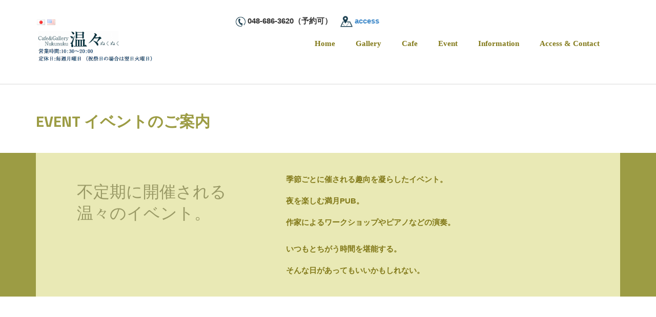

--- FILE ---
content_type: text/html; charset=UTF-8
request_url: https://cafe-nukunuku.com/event-1/topic/475/%E2%82%8B4%E6%9C%88%E3%80%802023
body_size: 28582
content:
<!DOCTYPE html>
<html lang="ja">
<head>
    <meta http-equiv="X-UA-Compatible" content="IE=edge">
    <link rel="stylesheet" type="text/css" href="/application/themes/elemental/css/bootstrap-modified.css">
    <link href="/application/files/cache/css/elemental/main.css?ts=1768836046" rel="stylesheet" type="text/css" media="all">    
<title>Event :: カフェ＆ギャラリー温々 ぬくぬくcafe &amp; gallery nukunuku</title>

<meta http-equiv="content-type" content="text/html; charset=UTF-8"/>
<meta name="description" content="cafe ＆ gallery 温々 ぬくぬくは、手作りの料理、te.to.teのスイーツやざぱん のパン、ギャラリー展示などを楽しめるカフェです。満月PUBや演奏などの様々な催しも楽しめます。"/>
<meta name="keywords" content="満月PUB,気楽-kigaku-,田中治with 山沢亮  Jazz Night,和久奏：piano,池村 千里,"/>
<meta name="generator" content="concrete5 - 8.2.1"/>
<script type="text/javascript">
    var CCM_DISPATCHER_FILENAME = "/index.php";
    var CCM_CID = 564;
    var CCM_EDIT_MODE = false;
    var CCM_ARRANGE_MODE = false;
    var CCM_IMAGE_PATH = "/updates/concrete5-8.2.1_remote_updater/concrete/images";
    var CCM_TOOLS_PATH = "/index.php/tools/required";
    var CCM_APPLICATION_URL = "https://cafe-nukunuku.com";
    var CCM_REL = "";
</script>

<style type="text/css" data-area-style-area-handle="PageHeader" data-block-style-block-id="297" data-style-set="31">.ccm-custom-style-container.ccm-custom-style-pageheader-297{background-color:rgb(156, 156, 68)}</style><style type="text/css" data-area-style-area-handle="Sidebar" data-block-style-block-id="847" data-style-set="63">.ccm-custom-style-container.ccm-custom-style-sidebar-847{background-color:rgb(233, 233, 181);border-width:3px;border-color:rgb(129, 132, 112);border-radius:1px;-moz-border-radius:1px;-webkit-border-radius:1px;-o-border-radius:1px;-ms-border-radius:1px}</style><style type="text/css" data-area-style-area-handle="Sidebar" data-block-style-block-id="6998" data-style-set="62">.ccm-custom-style-container.ccm-custom-style-sidebar-6998{background-color:rgb(233, 233, 181)}</style><style type="text/css" data-area-style-area-handle="Page Header : 118" data-style-set="33">.ccm-custom-style-pageheader118{background-color:rgb(233, 233, 181)}</style><style type="text/css" data-area-style-area-handle="Sidebar" data-style-set="64">.ccm-custom-style-sidebar{background-color:rgb(233, 233, 181);border-width:3px;border-color:rgb(233, 233, 181);border-radius:3px;-moz-border-radius:3px;-webkit-border-radius:3px;-o-border-radius:3px;-ms-border-radius:3px}</style>
<link href="/packages/hw_back_to_top/css/back-to-top.css" rel="stylesheet" type="text/css" media="all">
<link href="/updates/concrete5-8.2.1_remote_updater/concrete/css/font-awesome.css" rel="stylesheet" type="text/css" media="all">
<script type="text/javascript" src="/updates/concrete5-8.2.1_remote_updater/concrete/js/jquery.js"></script>
<!--[if lt IE 9]><script type="text/javascript" src="/updates/concrete5-8.2.1_remote_updater/concrete/js/ie/html5-shiv.js"></script><![endif]-->
<!--[if lt IE 9]><script type="text/javascript" src="/updates/concrete5-8.2.1_remote_updater/concrete/js/ie/respond.js"></script><![endif]-->
<link href="/updates/concrete5-8.2.1_remote_updater/concrete/blocks/switch_language/templates/flags/view.css" rel="stylesheet" type="text/css" media="all">
<link href="/application/blocks/autonav/templates/responsive_header_navigation/view.css" rel="stylesheet" type="text/css" media="all">
    <meta name="viewport" content="width=device-width, initial-scale=1.0">
    <script>
        if (navigator.userAgent.match(/IEMobile\/10\.0/)) {
            var msViewportStyle = document.createElement('style')
            msViewportStyle.appendChild(
                document.createTextNode(
                    '@-ms-viewport{width:auto!important}'
                )
            )
            document.querySelector('head').appendChild(msViewportStyle)
        }
    </script>
</head>
<body>

<div class="ccm-page page-type-event page-template-left-sidebar">

<header>
    <div class="container">
        <div class="row">
            <div class="col-sm-4 col-xs-6">
                

    <div class="ccm-block-switch-language-flags">
    <div class="ccm-block-switch-language-flags-label"></div>
            <a href="https://cafe-nukunuku.com/event-1" title="日本語" class="ccm-block-switch-language-active-flag"><img id="ccm-region-flag-jp" class="ccm-region-flag" src="/updates/concrete5-8.2.1_remote_updater/concrete/images/countries/jp.png" alt="jp"></a>
                <a href="https://cafe-nukunuku.com/en-home" title="英語" class=""><img id="ccm-region-flag-us" class="ccm-region-flag" src="/updates/concrete5-8.2.1_remote_updater/concrete/images/countries/us.png" alt="us"></a>
        </div>


    <p><a href="https://cafe-nukunuku.com/"><picture><!--[if IE 9]><video style='display: none;'><![endif]--><source srcset="/application/files/thumbnails/large/7217/5211/3781/logo10.jpg" media="(min-width: 900px)"><source srcset="/application/files/thumbnails/medium/7217/5211/3781/logo10.jpg" media="(min-width: 768px)"><source srcset="/application/files/thumbnails/small/7217/5211/3781/logo10.jpg"><!--[if IE 9]></video><![endif]--><img src="/application/files/thumbnails/small/7217/5211/3781/logo10.jpg" alt="logo10.png" width="230" height="64"></picture></a></p>



    <p data-redactor-inserted-image="true"><a href="https://cafe-nukunuku.com/home"><concrete-picture fid="18" id="image-marker" style="width: 304px; height: 84px;" alt="" width="304" height="84" /></a></p>
            </div>
            <div class="col-sm-8 col-xs-6">
                

    <p><picture><!--[if IE 9]><video style='display: none;'><![endif]--><source srcset="/application/files/thumbnails/large/4115/4843/1814/s.jpg" media="(min-width: 900px)"><source srcset="/application/files/thumbnails/medium/4115/4843/1814/s.jpg" media="(min-width: 768px)"><source srcset="/application/files/thumbnails/small/4115/4843/1814/s.jpg"><!--[if IE 9]></video><![endif]--><img src="/application/files/thumbnails/small/4115/4843/1814/s.jpg" alt="電話番号のアイコンs.jpeg" width="19" height="19"></picture>&nbsp;<b>048-686-3620（予約可） &nbsp;&nbsp;</b><b> <a href="https://cafe-nukunuku.com/access"><picture><!--[if IE 9]><video style='display: none;'><![endif]--><source srcset="/application/files/thumbnails/large/7815/4843/1816/1.jpg" media="(min-width: 900px)"><source srcset="/application/files/thumbnails/medium/7815/4843/1816/1.jpg" media="(min-width: 768px)"><source srcset="/application/files/thumbnails/small/7815/4843/1816/1.jpg"><!--[if IE 9]></video><![endif]--><img src="/application/files/thumbnails/small/7815/4843/1816/1.jpg" alt="目的地アイコン1.jpeg" width="24" height="24"></picture> access</a></b></p>



    
<nav class="ccm-responsive-navigation original"><ul><li class=""><a href="https://cafe-nukunuku.com/home" target="_self" class="">Home</a></li><li class=""><a href="https://cafe-nukunuku.com/gallery" target="_self" class="">Gallery</a><ul><li class=""><a href="https://cafe-nukunuku.com/gallery/1265" target="_self" class="">中村眞美子　銅版画展「風景の在処」</a></li><li class=""><a href="https://cafe-nukunuku.com/gallery/1270" target="_self" class="">高木叔子 陶展</a></li></ul></li><li class=""><a href="https://cafe-nukunuku.com/cafe" target="_self" class="">Cafe</a></li><li class=""><a href="https://cafe-nukunuku.com/event" target="_self" class="">Event</a><ul><li class=""><a href="https://cafe-nukunuku.com/event/pub-7" target="_self" class="">満月PUBの開催について</a></li></ul></li><li class=""><a href="https://cafe-nukunuku.com/information" target="_self" class="">Information</a><ul><li class=""><a href="https://cafe-nukunuku.com/information/161" target="_self" class="">1/6～雑穀米膳とパンプレートの新メニュー</a></li><li class=""><a href="https://cafe-nukunuku.com/information/1267" target="_self" class="">年末年始のお知らせ</a></li><li class=""><a href="https://cafe-nukunuku.com/information/1253" target="_self" class="">提供価格変更のお知らせ</a></li><li class=""><a href="https://cafe-nukunuku.com/information/2025430" target="_self" class="">ご予約について</a></li></ul></li><li class=""><a href="https://cafe-nukunuku.com/access" target="_self" class="">Access &amp; Contact</a></li></ul></nav><div class="ccm-responsive-menu-launch"><i></i></div>
            </div>
                    </div>
    </div>
</header>
<main>
    

<div class="container"><div class="row"><div class="col-sm-12">    <div class="row"><div class="col-sm-12"></div></div>
</div></div></div>

<div class="container"><div class="row"><div class="col-sm-12">    <div class="row"><div class="col-sm-12">

    <h1  class="page-title">Event イベントのご案内</h1>
</div></div>
</div></div></div>

<div class="container"><div class="row"><div class="col-sm-12">    <div class="row"><div class="col-sm-12"></div></div>
</div></div></div>
        <div class="ccm-custom-style-container ccm-custom-style-pageheader-297"
            >

<div class="container"><div class="row"><div class="col-sm-12">    <div class="row"><div class="col-sm-12"><div
class="ccm-custom-style-pageheader118"
>


    <div class="row"><div class="col-sm-5">

    <p style="margin-left: 80px;"><br />
&nbsp;</p>

<p style="margin-left: 80px;"><span class="title-thin"><font color="#999966" face="ＭＳ Ｐ明朝" size="6">不定期に開催される<br />
温々のイベント。</font></span></p>

</div><div class="col-sm-7">

    <h6>&nbsp;</h6>

<h5>季節ごとに催される趣向を凝らしたイベント。<br />
<br />
夜を楽しむ満月PUB。<br />
<br />
作家によるワークショップやピアノなどの演奏。</h5>

<h5><br />
いつもとちがう時間を堪能する。<br />
<br />
そんな日があってもいいかもしれない。</h5>

<p>&nbsp;</p>

</div></div>
</div></div></div>
</div></div></div>    </div>


<div class="container"><div class="row"><div class="col-sm-12">    <div class="row"><div class="col-sm-12"></div></div>
</div></div></div>

    <hr/>
    <div class="container">
        <div class="row">
            <div class="col-md-3 col-sidebar">
                <div
class="ccm-custom-style-sidebar"
>


        <div class="ccm-custom-style-container ccm-custom-style-sidebar-6998"
            >
    <h3 style="margin-left: 40px;">&nbsp;</h3>

<h3><a href="https://cafe-nukunuku.com/event">&nbsp;&nbsp;&nbsp;&nbsp;&nbsp;&nbsp; 全てのイベント　　　　　　　　</a></h3>

<p>&nbsp;</p>

    </div>


        <div class="ccm-custom-style-container ccm-custom-style-sidebar-847"
            >
    
<div class="ccm-block-topic-list-wrapper">

    <div class="ccm-block-topic-list-header">
        <h5>イベント一覧　月別</h5>
    </div>

    <ul class="ccm-block-topic-list-list"><li><a href="https://cafe-nukunuku.com/event-1/topic/654/-6%E6%9C%88%E3%80%802026" >-6月　2026</a></li>                    </li>
                    <li><a href="https://cafe-nukunuku.com/event-1/topic/653/-5%E6%9C%88%E3%80%802026" >-5月　2026</a></li>                    </li>
                    <li><a href="https://cafe-nukunuku.com/event-1/topic/652/-4%E6%9C%88%E3%80%802026" >-4月　2026</a></li>                    </li>
                    <li><a href="https://cafe-nukunuku.com/event-1/topic/651/-3%E6%9C%88%E3%80%802026" >-3月　2026</a></li>                    </li>
                    <li><a href="https://cafe-nukunuku.com/event-1/topic/650/-2%E6%9C%88%E3%80%802026" >-2月　2026</a></li>                    </li>
                    <li><a href="https://cafe-nukunuku.com/event-1/topic/649/-1%E6%9C%88%E3%80%802026" >-1月　2026</a></li>                    </li>
                    <li><a href="https://cafe-nukunuku.com/event-1/topic/550/12%E6%9C%88%E3%80%802025" >12月　2025</a></li>                    </li>
                    <li><a href="https://cafe-nukunuku.com/event-1/topic/549/11%E6%9C%88%E3%80%802025" >11月　2025</a></li>                    </li>
                    <li><a href="https://cafe-nukunuku.com/event-1/topic/548/10%E6%9C%88%E3%80%802025" >10月　2025</a></li>                    </li>
                    <li><a href="https://cafe-nukunuku.com/event-1/topic/547/%E2%82%8B9%E6%9C%88%E3%80%802025" >₋9月　2025</a></li>                    </li>
                    <li><a href="https://cafe-nukunuku.com/event-1/topic/546/%E2%82%8B8%E6%9C%88%E3%80%802025" >₋8月　2025</a></li>                    </li>
                    <li><a href="https://cafe-nukunuku.com/event-1/topic/545/%E2%82%8B7%E6%9C%88%E3%80%802025" >₋7月　2025</a></li>                    </li>
                    <li><a href="https://cafe-nukunuku.com/event-1/topic/544/%E2%82%8B6%E6%9C%88%E3%80%802025" >₋6月　2025</a></li>                    </li>
                    <li><a href="https://cafe-nukunuku.com/event-1/topic/543/%E2%82%8B5%E6%9C%88%E3%80%802025" >₋5月　2025</a></li>                    </li>
                    <li><a href="https://cafe-nukunuku.com/event-1/topic/541/%E2%82%8B4%E6%9C%88%E3%80%802025" >₋4月　2025</a></li>                    </li>
                    <li><a href="https://cafe-nukunuku.com/event-1/topic/540/%E2%82%8B3%E6%9C%88%E3%80%802025" >₋3月　2025</a></li>                    </li>
                    <li><a href="https://cafe-nukunuku.com/event-1/topic/538/%E2%82%8B2%E6%9C%88%E3%80%802025" >₋2月　2025</a></li>                    </li>
                    <li><a href="https://cafe-nukunuku.com/event-1/topic/537/%E2%82%8B1%E6%9C%88%E3%80%802025" >₋1月　2025</a></li>                    </li>
                    <li><a href="https://cafe-nukunuku.com/event-1/topic/536/12%E6%9C%88%E3%80%802024" >12月　2024</a></li>                    </li>
                    <li><a href="https://cafe-nukunuku.com/event-1/topic/535/11%E6%9C%88%E3%80%802024" >11月　2024</a></li>                    </li>
                    <li><a href="https://cafe-nukunuku.com/event-1/topic/534/10%E6%9C%88%E3%80%802024" >10月　2024</a></li>                    </li>
                    <li><a href="https://cafe-nukunuku.com/event-1/topic/533/%E2%82%8B9%E6%9C%88%E3%80%802024" >₋9月　2024</a></li>                    </li>
                    <li><a href="https://cafe-nukunuku.com/event-1/topic/532/%E2%82%8B8%E6%9C%88%E3%80%802024" >₋8月　2024</a></li>                    </li>
                    <li><a href="https://cafe-nukunuku.com/event-1/topic/531/%E2%82%8B7%E6%9C%88%E3%80%802024" >₋7月　2024</a></li>                    </li>
                    <li><a href="https://cafe-nukunuku.com/event-1/topic/530/%E2%82%8B6%E6%9C%88%E3%80%802024" >₋6月　2024</a></li>                    </li>
                    </ul>
</div>

    </div>


    <p>&nbsp;</p>

<p>&nbsp;</p>



    <p><br />
&nbsp;</p>

</div>            </div>
            <div class="col-md-8 col-sm-offset-1 col-content">
                

    

<div class="ccm-block-page-list-wrapper">

    
    
    <div class="ccm-block-page-list-pages">

    
        <div class="ccm-block-page-list-page-entry">

        
                    <div class="ccm-block-page-list-page-entry-text">

                                <div class="ccm-block-page-list-title">
                                            <a href="https://cafe-nukunuku.com/event/pub-7" target="_self">満月PUBの開催について</a>
                                    </div>
                
                
                                    <div class="ccm-block-page-list-description">
                                            </div>
                
                
                </div>
                </div>

	
        <div class="ccm-block-page-list-page-entry">

        
                    <div class="ccm-block-page-list-page-entry-text">

                                <div class="ccm-block-page-list-title">
                                            <a href="https://cafe-nukunuku.com/event/314" target="_self">3/14 ピアノ演奏</a>
                                    </div>
                
                
                                    <div class="ccm-block-page-list-description">
                        2020年 3月14日(土) 　ピアノ演奏があります。池村 千里 : pf.(Classic)                    </div>
                
                
                </div>
                </div>

	
        <div class="ccm-block-page-list-page-entry">

        
                    <div class="ccm-block-page-list-page-entry-text">

                                <div class="ccm-block-page-list-title">
                                            <a href="https://cafe-nukunuku.com/event/310-pub-and-jazz-night" target="_self">3/10 満月PUB &amp; 田中治 AND 山澤亮 JAZZ NIGHT</a>
                                    </div>
                
                
                                    <div class="ccm-block-page-list-description">
                        2020年3月10日(火)　満月PUBとJazz Night 開催します。                    </div>
                
                
                </div>
                </div>

	
        <div class="ccm-block-page-list-page-entry">

        
                    <div class="ccm-block-page-list-page-entry-text">

                                <div class="ccm-block-page-list-title">
                                            <a href="https://cafe-nukunuku.com/event/38" target="_self">3/8 楽器演奏</a>
                                    </div>
                
                
                                    <div class="ccm-block-page-list-description">
                        楽器演奏があります。                    </div>
                
                
                </div>
                </div>

	
        <div class="ccm-block-page-list-page-entry">

        
                    <div class="ccm-block-page-list-page-entry-text">

                                <div class="ccm-block-page-list-title">
                                            <a href="https://cafe-nukunuku.com/event/215" target="_self">2/15　ピアノ演奏</a>
                                    </div>
                
                
                                    <div class="ccm-block-page-list-description">
                        2月15日（土）  ピアノ演奏があります。池村 千里 : pf.(Classic)                     </div>
                
                
                </div>
                </div>

	
        <div class="ccm-block-page-list-page-entry">

        
                    <div class="ccm-block-page-list-page-entry-text">

                                <div class="ccm-block-page-list-title">
                                            <a href="https://cafe-nukunuku.com/event/29-pub-kigaku-ptp-tp" target="_self">2/9 満月PUB &amp; 気楽-kigaku-  (和久奏:p/黒太剛規:tp)  with 宮下侑奈:tp</a>
                                    </div>
                
                
                                    <div class="ccm-block-page-list-description">
                        2月9日(日)　恒例の満月PUB を開催します。演奏：気楽-kigaku-  (和久奏:p/黒太剛規:tp)  with 宮下侑奈:tp                     </div>
                
                
                </div>
                </div>

	
        <div class="ccm-block-page-list-page-entry">

        
                    <div class="ccm-block-page-list-page-entry-text">

                                <div class="ccm-block-page-list-title">
                                            <a href="https://cafe-nukunuku.com/event/125" target="_self">1/25　ピアノ演奏</a>
                                    </div>
                
                
                                    <div class="ccm-block-page-list-description">
                        ピアノ演奏があります。                    </div>
                
                
                </div>
                </div>

	
        <div class="ccm-block-page-list-page-entry">

        
                    <div class="ccm-block-page-list-page-entry-text">

                                <div class="ccm-block-page-list-title">
                                            <a href="https://cafe-nukunuku.com/event/119" target="_self">1/19 ピアノ演奏</a>
                                    </div>
                
                
                                    <div class="ccm-block-page-list-description">
                        ピアノ演奏があります。                    </div>
                
                
                </div>
                </div>

	
        <div class="ccm-block-page-list-page-entry">

        
                    <div class="ccm-block-page-list-page-entry-text">

                                <div class="ccm-block-page-list-title">
                                            <a href="https://cafe-nukunuku.com/event/pub-and-jazz-night-1" target="_self">1/11　満月PUB &amp; 金子巧 and 山澤亮 Jazz Night</a>
                                    </div>
                
                
                                    <div class="ccm-block-page-list-description">
                        2020年1月11日(土)　満月PUBとJazz Night 開催します。                    </div>
                
                
                </div>
                </div>

	
        <div class="ccm-block-page-list-page-entry">

        
                    <div class="ccm-block-page-list-page-entry-text">

                                <div class="ccm-block-page-list-title">
                                            <a href="https://cafe-nukunuku.com/event/live2019" target="_self">12/26 温々〆Live2019 「音と言葉」</a>
                                    </div>
                
                
                                    <div class="ccm-block-page-list-description">
                        2019年 12月26日（木） 温々〆Live2019 「音と言葉」  ささきりょうた 平松良太 安藤葉月                    </div>
                
                
                </div>
                </div>

	    </div>

    
</div><!-- end .ccm-block-page-list -->


    <div class="ccm-pagination-wrapper"><ul class="pagination"><li class="prev disabled"><span>&larr; 前へ</span></li><li class="active"><span>1 <span class="sr-only">（このページ）</span></span></li><li><a href="/event-1/topic/475/%E2%82%8B4%E6%9C%88%E3%80%802023?ccm_paging_p=2&amp;ccm_order_by=&amp;ccm_order_by_direction=">2</a></li><li><a href="/event-1/topic/475/%E2%82%8B4%E6%9C%88%E3%80%802023?ccm_paging_p=3&amp;ccm_order_by=&amp;ccm_order_by_direction=">3</a></li><li><a href="/event-1/topic/475/%E2%82%8B4%E6%9C%88%E3%80%802023?ccm_paging_p=4&amp;ccm_order_by=&amp;ccm_order_by_direction=">4</a></li><li><a href="/event-1/topic/475/%E2%82%8B4%E6%9C%88%E3%80%802023?ccm_paging_p=5&amp;ccm_order_by=&amp;ccm_order_by_direction=">5</a></li><li class="next"><a href="/event-1/topic/475/%E2%82%8B4%E6%9C%88%E3%80%802023?ccm_paging_p=2&amp;ccm_order_by=&amp;ccm_order_by_direction=" rel="next">次へ &rarr;</a></li></ul></div>

            </div>
        </div>
    </div>

    
</main>


<footer id="footer-theme">
        <section>
    <div class="container">
        <div class="row">
            <div class="col-sm-9">
                

    <h6>CAFE&amp;GALLERY NUKUNUKU</h6>

            </div>
            <div class="col-sm-3">
                

        <a href="#" class="hw-back-to-top">
        <i class="fa fa-chevron-up"></i>
    </a>

            </div>
        </div>
    </div>
    </section>
        <section>
    <div class="container">
        <div class="row">
            <div class="col-sm-6">
            

    <p><a href="http://kagiroi.strikingly.com/" target="_blank"><picture><!--[if IE 9]><video style='display: none;'><![endif]--><source srcset="/application/files/thumbnails/large/6515/4843/7066/ede2ac92cca462048bfe4cf156090671.jpg" media="(min-width: 900px)"><source srcset="/application/files/thumbnails/medium/6515/4843/7066/ede2ac92cca462048bfe4cf156090671.jpg" media="(min-width: 768px)"><source srcset="/application/files/thumbnails/small/6515/4843/7066/ede2ac92cca462048bfe4cf156090671.jpg"><!--[if IE 9]></video><![endif]--><img src="/application/files/thumbnails/small/6515/4843/7066/ede2ac92cca462048bfe4cf156090671.jpg" alt="かぎろひ.png" width="140" height="35"></picture></a>　　<a href="https://www.amara-relax.com/" target="_blank"><picture><!--[if IE 9]><video style='display: none;'><![endif]--><source srcset="/application/files/thumbnails/large/4015/4843/7075/amara2.jpg" media="(min-width: 900px)"><source srcset="/application/files/thumbnails/medium/4015/4843/7075/amara2.jpg" media="(min-width: 768px)"><source srcset="/application/files/thumbnails/small/4015/4843/7075/amara2.jpg"><!--[if IE 9]></video><![endif]--><img src="/application/files/thumbnails/small/4015/4843/7075/amara2.jpg" alt="amara2.png" width="100" height="45"></picture></a>&nbsp;&nbsp;&nbsp;&nbsp;&nbsp; <a href="https://www.instagram.com/te.to.te.tomo/" target="_blank"><picture><!--[if IE 9]><video style='display: none;'><![endif]--><source srcset="/application/files/thumbnails/large/5815/4843/7080/te.to.te.jpg" media="(min-width: 900px)"><source srcset="/application/files/thumbnails/medium/5815/4843/7080/te.to.te.jpg" media="(min-width: 768px)"><source srcset="/application/files/thumbnails/small/5815/4843/7080/te.to.te.jpg"><!--[if IE 9]></video><![endif]--><img src="/application/files/thumbnails/small/5815/4843/7080/te.to.te.jpg" alt="te.to.te.png" width="100" height="31"></picture>&nbsp;&nbsp;&nbsp;&nbsp;&nbsp; </a><a href="https://blog.goo.ne.jp/thepan37" target="_blank"><picture><!--[if IE 9]><video style='display: none;'><![endif]--><source srcset="/application/files/thumbnails/large/5315/4843/7065/2e33a3eadf979c38421ca2e18cfdfb35.jpg" media="(min-width: 900px)"><source srcset="/application/files/thumbnails/medium/5315/4843/7065/2e33a3eadf979c38421ca2e18cfdfb35.jpg" media="(min-width: 768px)"><source srcset="/application/files/thumbnails/small/5315/4843/7065/2e33a3eadf979c38421ca2e18cfdfb35.jpg"><!--[if IE 9]></video><![endif]--><img src="/application/files/thumbnails/small/5315/4843/7065/2e33a3eadf979c38421ca2e18cfdfb35.jpg" alt="ざぱん.png" width="100" height="36"></picture></a></p>



    <p>&nbsp;</p>

<p>&copy; 2020 cafe&amp;gallery nukunuku</p>

            </div>
            <div class="col-sm-3">
                

    <p style="margin-left: 80px;"><a href="https://cafe-nukunuku.com/access">Access &amp; Contact</a></p>

<p style="margin-left: 80px;"><a href="https://cafe-nukunuku.com/cafe">Cafe</a></p>

<p style="margin-left: 80px;"><a href="https://cafe-nukunuku.com/gallery">Gallery</a></p>

<p style="margin-left: 80px;"><a href="https://cafe-nukunuku.com/information">Information</a></p>

<p>&nbsp;</p>

            </div>
            <div class="col-sm-3">
                

    <p>1856Marugasaki Minuma-ku</p>

<p>Saitama-shi Saitama-ken</p>

<p>Japan, 337-0001</p>

<p><a href="https://www.google.com/maps/place/%E3%82%AB%E3%83%95%E3%82%A7%EF%BC%86%E3%82%AE%E3%83%A3%E3%83%A9%E3%83%AA%E3%83%BC+%E6%B8%A9%E3%80%85+%E3%81%AC%E3%81%8F%E3%81%AC%E3%81%8F/@35.9631359,139.6558143,15z/data=!4m5!3m4!1s0x0:0x837576ce48eb0fee!8m2!3d35.9631359!4d139.6558143" target="_blank"><picture><!--[if IE 9]><video style='display: none;'><![endif]--><source srcset="/application/files/thumbnails/large/7815/4843/1816/1.jpg" media="(min-width: 900px)"><source srcset="/application/files/thumbnails/medium/7815/4843/1816/1.jpg" media="(min-width: 768px)"><source srcset="/application/files/thumbnails/small/7815/4843/1816/1.jpg"><!--[if IE 9]></video><![endif]--><img src="/application/files/thumbnails/small/7815/4843/1816/1.jpg" alt="目的地アイコン1.jpeg" width="25" height="25"></picture> View on Google Maps</a></p>

<p>&nbsp;</p>

            </div>
        </div>
    </div>
    </section>
</footer>


</div>

<script type="text/javascript" src="/packages/hw_back_to_top/js/back-to-top.js"></script>
<script type="text/javascript" src="/updates/concrete5-8.2.1_remote_updater/concrete/js/picturefill.js"></script>
<script type="text/javascript" src="/application/blocks/autonav/templates/responsive_header_navigation/view.js"></script>

</body>
</html>
